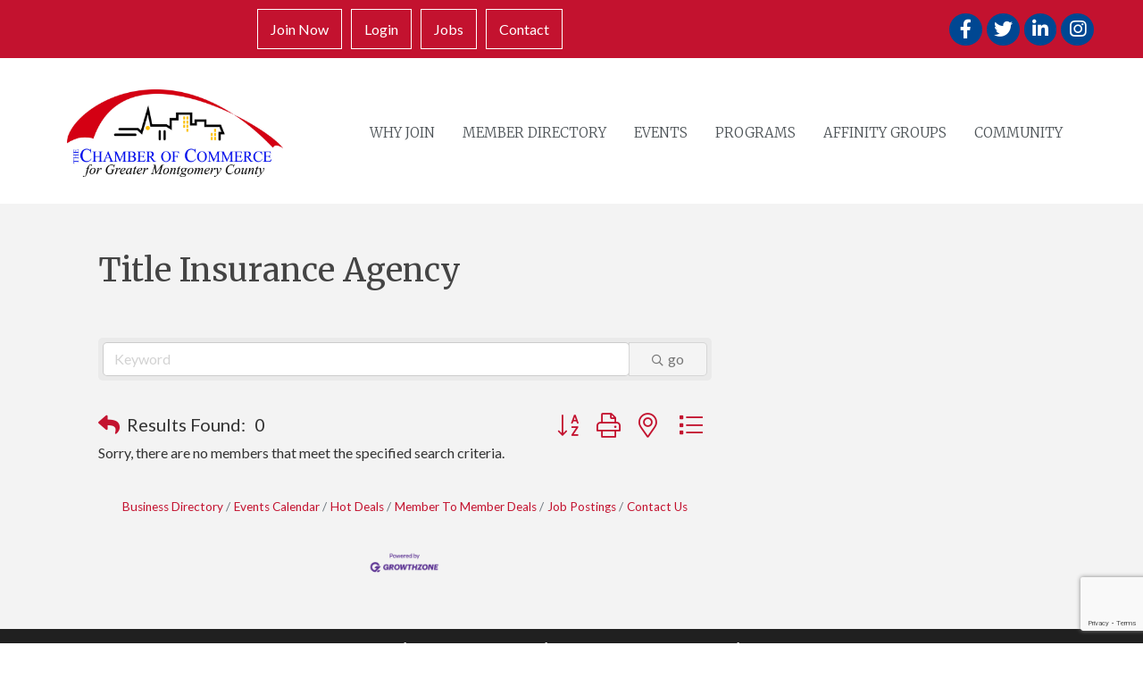

--- FILE ---
content_type: text/html; charset=utf-8
request_url: https://www.google.com/recaptcha/enterprise/anchor?ar=1&k=6LfI_T8rAAAAAMkWHrLP_GfSf3tLy9tKa839wcWa&co=aHR0cHM6Ly9idXNpbmVzcy5jaGFtYmVyZ21jLm9yZzo0NDM.&hl=en&v=N67nZn4AqZkNcbeMu4prBgzg&size=invisible&anchor-ms=20000&execute-ms=30000&cb=ifu7m3rrlwkj
body_size: 48687
content:
<!DOCTYPE HTML><html dir="ltr" lang="en"><head><meta http-equiv="Content-Type" content="text/html; charset=UTF-8">
<meta http-equiv="X-UA-Compatible" content="IE=edge">
<title>reCAPTCHA</title>
<style type="text/css">
/* cyrillic-ext */
@font-face {
  font-family: 'Roboto';
  font-style: normal;
  font-weight: 400;
  font-stretch: 100%;
  src: url(//fonts.gstatic.com/s/roboto/v48/KFO7CnqEu92Fr1ME7kSn66aGLdTylUAMa3GUBHMdazTgWw.woff2) format('woff2');
  unicode-range: U+0460-052F, U+1C80-1C8A, U+20B4, U+2DE0-2DFF, U+A640-A69F, U+FE2E-FE2F;
}
/* cyrillic */
@font-face {
  font-family: 'Roboto';
  font-style: normal;
  font-weight: 400;
  font-stretch: 100%;
  src: url(//fonts.gstatic.com/s/roboto/v48/KFO7CnqEu92Fr1ME7kSn66aGLdTylUAMa3iUBHMdazTgWw.woff2) format('woff2');
  unicode-range: U+0301, U+0400-045F, U+0490-0491, U+04B0-04B1, U+2116;
}
/* greek-ext */
@font-face {
  font-family: 'Roboto';
  font-style: normal;
  font-weight: 400;
  font-stretch: 100%;
  src: url(//fonts.gstatic.com/s/roboto/v48/KFO7CnqEu92Fr1ME7kSn66aGLdTylUAMa3CUBHMdazTgWw.woff2) format('woff2');
  unicode-range: U+1F00-1FFF;
}
/* greek */
@font-face {
  font-family: 'Roboto';
  font-style: normal;
  font-weight: 400;
  font-stretch: 100%;
  src: url(//fonts.gstatic.com/s/roboto/v48/KFO7CnqEu92Fr1ME7kSn66aGLdTylUAMa3-UBHMdazTgWw.woff2) format('woff2');
  unicode-range: U+0370-0377, U+037A-037F, U+0384-038A, U+038C, U+038E-03A1, U+03A3-03FF;
}
/* math */
@font-face {
  font-family: 'Roboto';
  font-style: normal;
  font-weight: 400;
  font-stretch: 100%;
  src: url(//fonts.gstatic.com/s/roboto/v48/KFO7CnqEu92Fr1ME7kSn66aGLdTylUAMawCUBHMdazTgWw.woff2) format('woff2');
  unicode-range: U+0302-0303, U+0305, U+0307-0308, U+0310, U+0312, U+0315, U+031A, U+0326-0327, U+032C, U+032F-0330, U+0332-0333, U+0338, U+033A, U+0346, U+034D, U+0391-03A1, U+03A3-03A9, U+03B1-03C9, U+03D1, U+03D5-03D6, U+03F0-03F1, U+03F4-03F5, U+2016-2017, U+2034-2038, U+203C, U+2040, U+2043, U+2047, U+2050, U+2057, U+205F, U+2070-2071, U+2074-208E, U+2090-209C, U+20D0-20DC, U+20E1, U+20E5-20EF, U+2100-2112, U+2114-2115, U+2117-2121, U+2123-214F, U+2190, U+2192, U+2194-21AE, U+21B0-21E5, U+21F1-21F2, U+21F4-2211, U+2213-2214, U+2216-22FF, U+2308-230B, U+2310, U+2319, U+231C-2321, U+2336-237A, U+237C, U+2395, U+239B-23B7, U+23D0, U+23DC-23E1, U+2474-2475, U+25AF, U+25B3, U+25B7, U+25BD, U+25C1, U+25CA, U+25CC, U+25FB, U+266D-266F, U+27C0-27FF, U+2900-2AFF, U+2B0E-2B11, U+2B30-2B4C, U+2BFE, U+3030, U+FF5B, U+FF5D, U+1D400-1D7FF, U+1EE00-1EEFF;
}
/* symbols */
@font-face {
  font-family: 'Roboto';
  font-style: normal;
  font-weight: 400;
  font-stretch: 100%;
  src: url(//fonts.gstatic.com/s/roboto/v48/KFO7CnqEu92Fr1ME7kSn66aGLdTylUAMaxKUBHMdazTgWw.woff2) format('woff2');
  unicode-range: U+0001-000C, U+000E-001F, U+007F-009F, U+20DD-20E0, U+20E2-20E4, U+2150-218F, U+2190, U+2192, U+2194-2199, U+21AF, U+21E6-21F0, U+21F3, U+2218-2219, U+2299, U+22C4-22C6, U+2300-243F, U+2440-244A, U+2460-24FF, U+25A0-27BF, U+2800-28FF, U+2921-2922, U+2981, U+29BF, U+29EB, U+2B00-2BFF, U+4DC0-4DFF, U+FFF9-FFFB, U+10140-1018E, U+10190-1019C, U+101A0, U+101D0-101FD, U+102E0-102FB, U+10E60-10E7E, U+1D2C0-1D2D3, U+1D2E0-1D37F, U+1F000-1F0FF, U+1F100-1F1AD, U+1F1E6-1F1FF, U+1F30D-1F30F, U+1F315, U+1F31C, U+1F31E, U+1F320-1F32C, U+1F336, U+1F378, U+1F37D, U+1F382, U+1F393-1F39F, U+1F3A7-1F3A8, U+1F3AC-1F3AF, U+1F3C2, U+1F3C4-1F3C6, U+1F3CA-1F3CE, U+1F3D4-1F3E0, U+1F3ED, U+1F3F1-1F3F3, U+1F3F5-1F3F7, U+1F408, U+1F415, U+1F41F, U+1F426, U+1F43F, U+1F441-1F442, U+1F444, U+1F446-1F449, U+1F44C-1F44E, U+1F453, U+1F46A, U+1F47D, U+1F4A3, U+1F4B0, U+1F4B3, U+1F4B9, U+1F4BB, U+1F4BF, U+1F4C8-1F4CB, U+1F4D6, U+1F4DA, U+1F4DF, U+1F4E3-1F4E6, U+1F4EA-1F4ED, U+1F4F7, U+1F4F9-1F4FB, U+1F4FD-1F4FE, U+1F503, U+1F507-1F50B, U+1F50D, U+1F512-1F513, U+1F53E-1F54A, U+1F54F-1F5FA, U+1F610, U+1F650-1F67F, U+1F687, U+1F68D, U+1F691, U+1F694, U+1F698, U+1F6AD, U+1F6B2, U+1F6B9-1F6BA, U+1F6BC, U+1F6C6-1F6CF, U+1F6D3-1F6D7, U+1F6E0-1F6EA, U+1F6F0-1F6F3, U+1F6F7-1F6FC, U+1F700-1F7FF, U+1F800-1F80B, U+1F810-1F847, U+1F850-1F859, U+1F860-1F887, U+1F890-1F8AD, U+1F8B0-1F8BB, U+1F8C0-1F8C1, U+1F900-1F90B, U+1F93B, U+1F946, U+1F984, U+1F996, U+1F9E9, U+1FA00-1FA6F, U+1FA70-1FA7C, U+1FA80-1FA89, U+1FA8F-1FAC6, U+1FACE-1FADC, U+1FADF-1FAE9, U+1FAF0-1FAF8, U+1FB00-1FBFF;
}
/* vietnamese */
@font-face {
  font-family: 'Roboto';
  font-style: normal;
  font-weight: 400;
  font-stretch: 100%;
  src: url(//fonts.gstatic.com/s/roboto/v48/KFO7CnqEu92Fr1ME7kSn66aGLdTylUAMa3OUBHMdazTgWw.woff2) format('woff2');
  unicode-range: U+0102-0103, U+0110-0111, U+0128-0129, U+0168-0169, U+01A0-01A1, U+01AF-01B0, U+0300-0301, U+0303-0304, U+0308-0309, U+0323, U+0329, U+1EA0-1EF9, U+20AB;
}
/* latin-ext */
@font-face {
  font-family: 'Roboto';
  font-style: normal;
  font-weight: 400;
  font-stretch: 100%;
  src: url(//fonts.gstatic.com/s/roboto/v48/KFO7CnqEu92Fr1ME7kSn66aGLdTylUAMa3KUBHMdazTgWw.woff2) format('woff2');
  unicode-range: U+0100-02BA, U+02BD-02C5, U+02C7-02CC, U+02CE-02D7, U+02DD-02FF, U+0304, U+0308, U+0329, U+1D00-1DBF, U+1E00-1E9F, U+1EF2-1EFF, U+2020, U+20A0-20AB, U+20AD-20C0, U+2113, U+2C60-2C7F, U+A720-A7FF;
}
/* latin */
@font-face {
  font-family: 'Roboto';
  font-style: normal;
  font-weight: 400;
  font-stretch: 100%;
  src: url(//fonts.gstatic.com/s/roboto/v48/KFO7CnqEu92Fr1ME7kSn66aGLdTylUAMa3yUBHMdazQ.woff2) format('woff2');
  unicode-range: U+0000-00FF, U+0131, U+0152-0153, U+02BB-02BC, U+02C6, U+02DA, U+02DC, U+0304, U+0308, U+0329, U+2000-206F, U+20AC, U+2122, U+2191, U+2193, U+2212, U+2215, U+FEFF, U+FFFD;
}
/* cyrillic-ext */
@font-face {
  font-family: 'Roboto';
  font-style: normal;
  font-weight: 500;
  font-stretch: 100%;
  src: url(//fonts.gstatic.com/s/roboto/v48/KFO7CnqEu92Fr1ME7kSn66aGLdTylUAMa3GUBHMdazTgWw.woff2) format('woff2');
  unicode-range: U+0460-052F, U+1C80-1C8A, U+20B4, U+2DE0-2DFF, U+A640-A69F, U+FE2E-FE2F;
}
/* cyrillic */
@font-face {
  font-family: 'Roboto';
  font-style: normal;
  font-weight: 500;
  font-stretch: 100%;
  src: url(//fonts.gstatic.com/s/roboto/v48/KFO7CnqEu92Fr1ME7kSn66aGLdTylUAMa3iUBHMdazTgWw.woff2) format('woff2');
  unicode-range: U+0301, U+0400-045F, U+0490-0491, U+04B0-04B1, U+2116;
}
/* greek-ext */
@font-face {
  font-family: 'Roboto';
  font-style: normal;
  font-weight: 500;
  font-stretch: 100%;
  src: url(//fonts.gstatic.com/s/roboto/v48/KFO7CnqEu92Fr1ME7kSn66aGLdTylUAMa3CUBHMdazTgWw.woff2) format('woff2');
  unicode-range: U+1F00-1FFF;
}
/* greek */
@font-face {
  font-family: 'Roboto';
  font-style: normal;
  font-weight: 500;
  font-stretch: 100%;
  src: url(//fonts.gstatic.com/s/roboto/v48/KFO7CnqEu92Fr1ME7kSn66aGLdTylUAMa3-UBHMdazTgWw.woff2) format('woff2');
  unicode-range: U+0370-0377, U+037A-037F, U+0384-038A, U+038C, U+038E-03A1, U+03A3-03FF;
}
/* math */
@font-face {
  font-family: 'Roboto';
  font-style: normal;
  font-weight: 500;
  font-stretch: 100%;
  src: url(//fonts.gstatic.com/s/roboto/v48/KFO7CnqEu92Fr1ME7kSn66aGLdTylUAMawCUBHMdazTgWw.woff2) format('woff2');
  unicode-range: U+0302-0303, U+0305, U+0307-0308, U+0310, U+0312, U+0315, U+031A, U+0326-0327, U+032C, U+032F-0330, U+0332-0333, U+0338, U+033A, U+0346, U+034D, U+0391-03A1, U+03A3-03A9, U+03B1-03C9, U+03D1, U+03D5-03D6, U+03F0-03F1, U+03F4-03F5, U+2016-2017, U+2034-2038, U+203C, U+2040, U+2043, U+2047, U+2050, U+2057, U+205F, U+2070-2071, U+2074-208E, U+2090-209C, U+20D0-20DC, U+20E1, U+20E5-20EF, U+2100-2112, U+2114-2115, U+2117-2121, U+2123-214F, U+2190, U+2192, U+2194-21AE, U+21B0-21E5, U+21F1-21F2, U+21F4-2211, U+2213-2214, U+2216-22FF, U+2308-230B, U+2310, U+2319, U+231C-2321, U+2336-237A, U+237C, U+2395, U+239B-23B7, U+23D0, U+23DC-23E1, U+2474-2475, U+25AF, U+25B3, U+25B7, U+25BD, U+25C1, U+25CA, U+25CC, U+25FB, U+266D-266F, U+27C0-27FF, U+2900-2AFF, U+2B0E-2B11, U+2B30-2B4C, U+2BFE, U+3030, U+FF5B, U+FF5D, U+1D400-1D7FF, U+1EE00-1EEFF;
}
/* symbols */
@font-face {
  font-family: 'Roboto';
  font-style: normal;
  font-weight: 500;
  font-stretch: 100%;
  src: url(//fonts.gstatic.com/s/roboto/v48/KFO7CnqEu92Fr1ME7kSn66aGLdTylUAMaxKUBHMdazTgWw.woff2) format('woff2');
  unicode-range: U+0001-000C, U+000E-001F, U+007F-009F, U+20DD-20E0, U+20E2-20E4, U+2150-218F, U+2190, U+2192, U+2194-2199, U+21AF, U+21E6-21F0, U+21F3, U+2218-2219, U+2299, U+22C4-22C6, U+2300-243F, U+2440-244A, U+2460-24FF, U+25A0-27BF, U+2800-28FF, U+2921-2922, U+2981, U+29BF, U+29EB, U+2B00-2BFF, U+4DC0-4DFF, U+FFF9-FFFB, U+10140-1018E, U+10190-1019C, U+101A0, U+101D0-101FD, U+102E0-102FB, U+10E60-10E7E, U+1D2C0-1D2D3, U+1D2E0-1D37F, U+1F000-1F0FF, U+1F100-1F1AD, U+1F1E6-1F1FF, U+1F30D-1F30F, U+1F315, U+1F31C, U+1F31E, U+1F320-1F32C, U+1F336, U+1F378, U+1F37D, U+1F382, U+1F393-1F39F, U+1F3A7-1F3A8, U+1F3AC-1F3AF, U+1F3C2, U+1F3C4-1F3C6, U+1F3CA-1F3CE, U+1F3D4-1F3E0, U+1F3ED, U+1F3F1-1F3F3, U+1F3F5-1F3F7, U+1F408, U+1F415, U+1F41F, U+1F426, U+1F43F, U+1F441-1F442, U+1F444, U+1F446-1F449, U+1F44C-1F44E, U+1F453, U+1F46A, U+1F47D, U+1F4A3, U+1F4B0, U+1F4B3, U+1F4B9, U+1F4BB, U+1F4BF, U+1F4C8-1F4CB, U+1F4D6, U+1F4DA, U+1F4DF, U+1F4E3-1F4E6, U+1F4EA-1F4ED, U+1F4F7, U+1F4F9-1F4FB, U+1F4FD-1F4FE, U+1F503, U+1F507-1F50B, U+1F50D, U+1F512-1F513, U+1F53E-1F54A, U+1F54F-1F5FA, U+1F610, U+1F650-1F67F, U+1F687, U+1F68D, U+1F691, U+1F694, U+1F698, U+1F6AD, U+1F6B2, U+1F6B9-1F6BA, U+1F6BC, U+1F6C6-1F6CF, U+1F6D3-1F6D7, U+1F6E0-1F6EA, U+1F6F0-1F6F3, U+1F6F7-1F6FC, U+1F700-1F7FF, U+1F800-1F80B, U+1F810-1F847, U+1F850-1F859, U+1F860-1F887, U+1F890-1F8AD, U+1F8B0-1F8BB, U+1F8C0-1F8C1, U+1F900-1F90B, U+1F93B, U+1F946, U+1F984, U+1F996, U+1F9E9, U+1FA00-1FA6F, U+1FA70-1FA7C, U+1FA80-1FA89, U+1FA8F-1FAC6, U+1FACE-1FADC, U+1FADF-1FAE9, U+1FAF0-1FAF8, U+1FB00-1FBFF;
}
/* vietnamese */
@font-face {
  font-family: 'Roboto';
  font-style: normal;
  font-weight: 500;
  font-stretch: 100%;
  src: url(//fonts.gstatic.com/s/roboto/v48/KFO7CnqEu92Fr1ME7kSn66aGLdTylUAMa3OUBHMdazTgWw.woff2) format('woff2');
  unicode-range: U+0102-0103, U+0110-0111, U+0128-0129, U+0168-0169, U+01A0-01A1, U+01AF-01B0, U+0300-0301, U+0303-0304, U+0308-0309, U+0323, U+0329, U+1EA0-1EF9, U+20AB;
}
/* latin-ext */
@font-face {
  font-family: 'Roboto';
  font-style: normal;
  font-weight: 500;
  font-stretch: 100%;
  src: url(//fonts.gstatic.com/s/roboto/v48/KFO7CnqEu92Fr1ME7kSn66aGLdTylUAMa3KUBHMdazTgWw.woff2) format('woff2');
  unicode-range: U+0100-02BA, U+02BD-02C5, U+02C7-02CC, U+02CE-02D7, U+02DD-02FF, U+0304, U+0308, U+0329, U+1D00-1DBF, U+1E00-1E9F, U+1EF2-1EFF, U+2020, U+20A0-20AB, U+20AD-20C0, U+2113, U+2C60-2C7F, U+A720-A7FF;
}
/* latin */
@font-face {
  font-family: 'Roboto';
  font-style: normal;
  font-weight: 500;
  font-stretch: 100%;
  src: url(//fonts.gstatic.com/s/roboto/v48/KFO7CnqEu92Fr1ME7kSn66aGLdTylUAMa3yUBHMdazQ.woff2) format('woff2');
  unicode-range: U+0000-00FF, U+0131, U+0152-0153, U+02BB-02BC, U+02C6, U+02DA, U+02DC, U+0304, U+0308, U+0329, U+2000-206F, U+20AC, U+2122, U+2191, U+2193, U+2212, U+2215, U+FEFF, U+FFFD;
}
/* cyrillic-ext */
@font-face {
  font-family: 'Roboto';
  font-style: normal;
  font-weight: 900;
  font-stretch: 100%;
  src: url(//fonts.gstatic.com/s/roboto/v48/KFO7CnqEu92Fr1ME7kSn66aGLdTylUAMa3GUBHMdazTgWw.woff2) format('woff2');
  unicode-range: U+0460-052F, U+1C80-1C8A, U+20B4, U+2DE0-2DFF, U+A640-A69F, U+FE2E-FE2F;
}
/* cyrillic */
@font-face {
  font-family: 'Roboto';
  font-style: normal;
  font-weight: 900;
  font-stretch: 100%;
  src: url(//fonts.gstatic.com/s/roboto/v48/KFO7CnqEu92Fr1ME7kSn66aGLdTylUAMa3iUBHMdazTgWw.woff2) format('woff2');
  unicode-range: U+0301, U+0400-045F, U+0490-0491, U+04B0-04B1, U+2116;
}
/* greek-ext */
@font-face {
  font-family: 'Roboto';
  font-style: normal;
  font-weight: 900;
  font-stretch: 100%;
  src: url(//fonts.gstatic.com/s/roboto/v48/KFO7CnqEu92Fr1ME7kSn66aGLdTylUAMa3CUBHMdazTgWw.woff2) format('woff2');
  unicode-range: U+1F00-1FFF;
}
/* greek */
@font-face {
  font-family: 'Roboto';
  font-style: normal;
  font-weight: 900;
  font-stretch: 100%;
  src: url(//fonts.gstatic.com/s/roboto/v48/KFO7CnqEu92Fr1ME7kSn66aGLdTylUAMa3-UBHMdazTgWw.woff2) format('woff2');
  unicode-range: U+0370-0377, U+037A-037F, U+0384-038A, U+038C, U+038E-03A1, U+03A3-03FF;
}
/* math */
@font-face {
  font-family: 'Roboto';
  font-style: normal;
  font-weight: 900;
  font-stretch: 100%;
  src: url(//fonts.gstatic.com/s/roboto/v48/KFO7CnqEu92Fr1ME7kSn66aGLdTylUAMawCUBHMdazTgWw.woff2) format('woff2');
  unicode-range: U+0302-0303, U+0305, U+0307-0308, U+0310, U+0312, U+0315, U+031A, U+0326-0327, U+032C, U+032F-0330, U+0332-0333, U+0338, U+033A, U+0346, U+034D, U+0391-03A1, U+03A3-03A9, U+03B1-03C9, U+03D1, U+03D5-03D6, U+03F0-03F1, U+03F4-03F5, U+2016-2017, U+2034-2038, U+203C, U+2040, U+2043, U+2047, U+2050, U+2057, U+205F, U+2070-2071, U+2074-208E, U+2090-209C, U+20D0-20DC, U+20E1, U+20E5-20EF, U+2100-2112, U+2114-2115, U+2117-2121, U+2123-214F, U+2190, U+2192, U+2194-21AE, U+21B0-21E5, U+21F1-21F2, U+21F4-2211, U+2213-2214, U+2216-22FF, U+2308-230B, U+2310, U+2319, U+231C-2321, U+2336-237A, U+237C, U+2395, U+239B-23B7, U+23D0, U+23DC-23E1, U+2474-2475, U+25AF, U+25B3, U+25B7, U+25BD, U+25C1, U+25CA, U+25CC, U+25FB, U+266D-266F, U+27C0-27FF, U+2900-2AFF, U+2B0E-2B11, U+2B30-2B4C, U+2BFE, U+3030, U+FF5B, U+FF5D, U+1D400-1D7FF, U+1EE00-1EEFF;
}
/* symbols */
@font-face {
  font-family: 'Roboto';
  font-style: normal;
  font-weight: 900;
  font-stretch: 100%;
  src: url(//fonts.gstatic.com/s/roboto/v48/KFO7CnqEu92Fr1ME7kSn66aGLdTylUAMaxKUBHMdazTgWw.woff2) format('woff2');
  unicode-range: U+0001-000C, U+000E-001F, U+007F-009F, U+20DD-20E0, U+20E2-20E4, U+2150-218F, U+2190, U+2192, U+2194-2199, U+21AF, U+21E6-21F0, U+21F3, U+2218-2219, U+2299, U+22C4-22C6, U+2300-243F, U+2440-244A, U+2460-24FF, U+25A0-27BF, U+2800-28FF, U+2921-2922, U+2981, U+29BF, U+29EB, U+2B00-2BFF, U+4DC0-4DFF, U+FFF9-FFFB, U+10140-1018E, U+10190-1019C, U+101A0, U+101D0-101FD, U+102E0-102FB, U+10E60-10E7E, U+1D2C0-1D2D3, U+1D2E0-1D37F, U+1F000-1F0FF, U+1F100-1F1AD, U+1F1E6-1F1FF, U+1F30D-1F30F, U+1F315, U+1F31C, U+1F31E, U+1F320-1F32C, U+1F336, U+1F378, U+1F37D, U+1F382, U+1F393-1F39F, U+1F3A7-1F3A8, U+1F3AC-1F3AF, U+1F3C2, U+1F3C4-1F3C6, U+1F3CA-1F3CE, U+1F3D4-1F3E0, U+1F3ED, U+1F3F1-1F3F3, U+1F3F5-1F3F7, U+1F408, U+1F415, U+1F41F, U+1F426, U+1F43F, U+1F441-1F442, U+1F444, U+1F446-1F449, U+1F44C-1F44E, U+1F453, U+1F46A, U+1F47D, U+1F4A3, U+1F4B0, U+1F4B3, U+1F4B9, U+1F4BB, U+1F4BF, U+1F4C8-1F4CB, U+1F4D6, U+1F4DA, U+1F4DF, U+1F4E3-1F4E6, U+1F4EA-1F4ED, U+1F4F7, U+1F4F9-1F4FB, U+1F4FD-1F4FE, U+1F503, U+1F507-1F50B, U+1F50D, U+1F512-1F513, U+1F53E-1F54A, U+1F54F-1F5FA, U+1F610, U+1F650-1F67F, U+1F687, U+1F68D, U+1F691, U+1F694, U+1F698, U+1F6AD, U+1F6B2, U+1F6B9-1F6BA, U+1F6BC, U+1F6C6-1F6CF, U+1F6D3-1F6D7, U+1F6E0-1F6EA, U+1F6F0-1F6F3, U+1F6F7-1F6FC, U+1F700-1F7FF, U+1F800-1F80B, U+1F810-1F847, U+1F850-1F859, U+1F860-1F887, U+1F890-1F8AD, U+1F8B0-1F8BB, U+1F8C0-1F8C1, U+1F900-1F90B, U+1F93B, U+1F946, U+1F984, U+1F996, U+1F9E9, U+1FA00-1FA6F, U+1FA70-1FA7C, U+1FA80-1FA89, U+1FA8F-1FAC6, U+1FACE-1FADC, U+1FADF-1FAE9, U+1FAF0-1FAF8, U+1FB00-1FBFF;
}
/* vietnamese */
@font-face {
  font-family: 'Roboto';
  font-style: normal;
  font-weight: 900;
  font-stretch: 100%;
  src: url(//fonts.gstatic.com/s/roboto/v48/KFO7CnqEu92Fr1ME7kSn66aGLdTylUAMa3OUBHMdazTgWw.woff2) format('woff2');
  unicode-range: U+0102-0103, U+0110-0111, U+0128-0129, U+0168-0169, U+01A0-01A1, U+01AF-01B0, U+0300-0301, U+0303-0304, U+0308-0309, U+0323, U+0329, U+1EA0-1EF9, U+20AB;
}
/* latin-ext */
@font-face {
  font-family: 'Roboto';
  font-style: normal;
  font-weight: 900;
  font-stretch: 100%;
  src: url(//fonts.gstatic.com/s/roboto/v48/KFO7CnqEu92Fr1ME7kSn66aGLdTylUAMa3KUBHMdazTgWw.woff2) format('woff2');
  unicode-range: U+0100-02BA, U+02BD-02C5, U+02C7-02CC, U+02CE-02D7, U+02DD-02FF, U+0304, U+0308, U+0329, U+1D00-1DBF, U+1E00-1E9F, U+1EF2-1EFF, U+2020, U+20A0-20AB, U+20AD-20C0, U+2113, U+2C60-2C7F, U+A720-A7FF;
}
/* latin */
@font-face {
  font-family: 'Roboto';
  font-style: normal;
  font-weight: 900;
  font-stretch: 100%;
  src: url(//fonts.gstatic.com/s/roboto/v48/KFO7CnqEu92Fr1ME7kSn66aGLdTylUAMa3yUBHMdazQ.woff2) format('woff2');
  unicode-range: U+0000-00FF, U+0131, U+0152-0153, U+02BB-02BC, U+02C6, U+02DA, U+02DC, U+0304, U+0308, U+0329, U+2000-206F, U+20AC, U+2122, U+2191, U+2193, U+2212, U+2215, U+FEFF, U+FFFD;
}

</style>
<link rel="stylesheet" type="text/css" href="https://www.gstatic.com/recaptcha/releases/N67nZn4AqZkNcbeMu4prBgzg/styles__ltr.css">
<script nonce="ue9QjK-KkpcUkkh0oI1VSg" type="text/javascript">window['__recaptcha_api'] = 'https://www.google.com/recaptcha/enterprise/';</script>
<script type="text/javascript" src="https://www.gstatic.com/recaptcha/releases/N67nZn4AqZkNcbeMu4prBgzg/recaptcha__en.js" nonce="ue9QjK-KkpcUkkh0oI1VSg">
      
    </script></head>
<body><div id="rc-anchor-alert" class="rc-anchor-alert"></div>
<input type="hidden" id="recaptcha-token" value="[base64]">
<script type="text/javascript" nonce="ue9QjK-KkpcUkkh0oI1VSg">
      recaptcha.anchor.Main.init("[\x22ainput\x22,[\x22bgdata\x22,\x22\x22,\[base64]/[base64]/[base64]/ZyhXLGgpOnEoW04sMjEsbF0sVywwKSxoKSxmYWxzZSxmYWxzZSl9Y2F0Y2goayl7RygzNTgsVyk/[base64]/[base64]/[base64]/[base64]/[base64]/[base64]/[base64]/bmV3IEJbT10oRFswXSk6dz09Mj9uZXcgQltPXShEWzBdLERbMV0pOnc9PTM/bmV3IEJbT10oRFswXSxEWzFdLERbMl0pOnc9PTQ/[base64]/[base64]/[base64]/[base64]/[base64]\\u003d\x22,\[base64]\x22,\x22V8Ouwp3CrFZ1a8K1wrrCqMOnT8OxS8OBfWrDucK8wqQVw75HwqxPQ8O0w59rw7PCvcKSKsKnL0rChMKawozDi8K+V8OZCcOVw44LwpInXFg5wqnDscOBwpDCvw3DmMOvw4VSw5nDvmTCqAZ/[base64]/DpMKFwpRmwp4lw6VQwq8iwpsKUhDCtT9xZjcsIMKKTF/DksO3KW3Ci3MbH15yw449worCoiE0wogUEQDCnzVhw5rDqTVmw5PDh1HDjyA8PsOnw4XDhmU/wovDtG9Nw6hFJcKTQMK0c8KUI8KQM8KfAU9sw7NQw4zDkwkHPCAQwpnCnMKpODldwq3Dq1Q5wqk5w6LCgDPCsx/CuhjDicOZSsK7w7NEwrYMw7gmMcOqwqXCgXkcYsOnWnrDg2nDtsOifzjDlidPREBzTcKwLgsLwoE6wqDDplddw7vDscKjw4bCmicHCMK4wpzDqsO5wqlXwqk/EG4SRz7CpDzDgzHDq3TCmMKEEcKGwqvDrSLCmnodw50QA8KuOV/CtMKcw7LCoMK1MMKTajRuwrlFwpI6w61kwrUfQcKNIx03DSBlaMO2L0bCgsKvw7pdwrfDih56w4gOwqcTwpNabHJPAnspIcOSfBPCsEfDtcOeVUlLwrPDmcOEw58FwrjDrXUbQTIdw7/Cn8KXBMOkPsKCw7h5Q0fCjg3ClmFNwqx6CMKyw47DvsK/O8KnSnbDmcOOScOBJMKBFWvCm8Ovw6jCljzDqQVZwpgoasKIwqoAw6HCtsOTCRDCsMOwwoEBPxxEw6EdZg1Aw6NPdcOXwqjDi8Osa3c1Cg7DiMK6w5nDhFTCs8OeWsKiKH/DvMKQCVDCuC1mJSVXVcKTwr/DrMK/[base64]/DlsK/w79YwrzDtMKBwrLClAM3HsKSwrnCnsKCT8KySjbCj0fDizLDkcOAWMKBw4k4w6zDjzEawpNbw7rCl1oww7TDlm/DjMO/[base64]/[base64]/[base64]/[base64]/w5wOw6gLw5haHMKxw71Kw7chVxvDj07CncKtw5cbw4cAw7vCicKHH8KlC1nDncOEAsKoJULCmsO7BSTCokoDfBPDviLCu1kZHMOEMMK2wq/[base64]/DlsO3wpjCvMKGZsOfw7p7YyDDq8ODai9ewpzCjsOiwoFTw5sCw6XCqMOKVRs3b8OMSMOpw7/DpcOcdcKqwpIoN8KIw53DmCAIKsKYZcONXsOiJMK6cnfDr8OIOV1qNUZQwrFzQ0BgJcKTwopfUyB7w6sZw47CjhvDg29VwrNkbC/CiMKzwqptKcO1wpokwrvDrFHCphNwPgfCl8K6DMOZKmvDrG7Dtz03w7rCiktwC8OAwphmcAvDmMO4woPDssOOw6/Cs8OZVcOQTsKhUcO4ccKSwrVcdsKzdSs2wq7Dnm7DhcKyRMOJwqgJecO7ZMOew7JCwq0DwovCmcKwXAvDjQPCux4jwoHCkl7CkMO+bMOMwrsNTsK3AQ5Nw5YVXMOgLT5cbUtawq/Ck8O6w6fCjCURBMKUwqxeYlPDoxE7YsOtSMKSwrl4wrNiw69iwrLDp8KdCcO2VcKcwrfDpVzDs3U6wrvCrsKFAMOfQ8OAVMOnScOvKcKcQsOFLTJHYMOnISZdFEAowoJqM8O+w6/CksOKwqfCtk/[base64]/DoynCrcKpblPCszPCrx/CmMKCBn8MPU03wpbCtMOeLcK4wr/ClMKjIcKzIsOPRBzDr8OePkHDo8ONNR53w44XUQxmwqwGwqwcLcKswqQ2w7DDicKIwrYGTUbCiG0wS07DvmfCoMKvw6HDk8OqAMOTwrDCuhJPwoF+VcKmwpRpJlLDpcKuZsO0w6oSwqVdBi4TOsKlw5zDkMOhNcKiLMOcwp/CvUEkwrHCpcKmPMOKdS/Dnmo/wrXDisK4wozDu8KEw6V+LsOHw59fEMOhC3gywq3DticMb1xwOAvDuhrCuB03TQfCusOSw4FESMKuHiZBw6JQfMOFw7Jgw73CqncoQsO2woV/a8K6wqIdX0hRw70+wpM3wp3Dk8KAw6/Dm2J+w4okwpDDiBtocMObwoR5ecK1OxTCthvDhn8+acKvQ0TCmyx2M8K7J8OHw63CkgXDrCIAw6I6wpd0wrBaw6XDkcK2w6nDucKSPyrDkRZ1REBXVD5cwrUcwrcBwrpLw41xBQXDpBDCtMKCwr41wrlSw4jCg0Qww5TCgT7Dh8KJw4zChwnCux/[base64]/TlJOwozCmMOaJ8KAJCo/GsOSw5zCshjCp2QGwrjDmsKKwrrCrMO4w6XChMKnwqMFw7fCvsKzGMKPwq/CliJlwq8NaVHCoMK8w7/Dv8OVBMOMRXfDtcOmfzHDp2LDhsKyw78pIcKew4vDkkvCmMKFWwRTCcKSYsO3wq/DhsKcwrgWwrzDh20fw6fDo8KPw7ZdEsOGScKqc1TClMO4NcK6wqAhDkIkccKqw51Aw6FRCMKHHsK1w67CnzjCmMKtEsObNnLDocO5ZMK/LcKew4ZQworDksOHcxJiScOrcAMpw5Fmwo57CSgPScO3VAFIY8KOHwbDg2zCgcKLw5Bow7/CtMKCw4HCmcO4Ui0IwrhwNMO1ImbChcKnwpZwIDZAwrHDpTXCtXhXNsOYwrIMwqh3esO8H8K6wpfChEIJTX8PXG/DmwLCoXbCh8OzwqDDg8KMR8KcAlBowqXDhiV2IcKyw7HCkWEJMQHClB5owr9SB8KtQBjDg8OzEcKdVCE+QQ8fGsOMKTDCtcOUw7ohDVApwobCqGxuwr7CrsO5aiZQQSVew4FCwq3CjMOPw6vCixfDucOgOcOowpnCtyLDklbDgiZaSMOXCC7Cg8Keb8OEwpR/wqrCgCXCt8KOwphAw5R6wr3DhUAiRcKwPlUkwpALw5ZDwoXCnFN3T8Kdw50UwpDDnsO1w5nCmwsOFF3Dq8K/wq0Nw4fCgw1NeMO6X8Ofw7FEwqgdfgXDv8O7woLDpSVLwoHCnEcSw6TDjUN5wovDhkd3woBkLCnCrETDgcKXwrHCgcKZwq1Yw5jChMKmTljDtcOVUcK5woknwpEEw6vCqjY2wpQvwozDlg5Cw6nDvsO5wpRKRD/[base64]/[base64]/[base64]/DpyjDiWAoM0HCmBsXdW1HG8OGIsOgw6YWw4Rnw5/[base64]/Ch8KWGyfCpXTDuipZwrgGwq7CiMOOdkrDkhPCrcOAARDCq8OWwqFyKMOaw7Yvw7cEFg0cVcKMCF3CvMOxwr0Ow5TCpsKqw40JBQDDpWjClS1bw7wXwqAiNCxhw70MYgjDsyYgw4LDiMK3fBgLwo5Jw6F2wpTDry7CvzbCjcKZw57DlsK9CFVkasK/wpvDrgTDlSwQDcOCPcOMwoooFsO0w4TCs8Kswp3CrcOkLix2UTHDswbCisOuwqvCrgs2w5rDk8OYJ0zCkMKOVMOWJsO1wovDjjDCkAlhc2rChlMYw4nCpS1gWMOwF8K9NmvDjETCj2YVUMOgO8Oswo/CllAsw4HCkcKlw6loAzrDh2UyJDLDigwkwqfDlkPCrX/CmAJSwqAKwqDCrWFNHhcKbsOzI2A0ScOpwp8IwqFiw6IhwqcucDrDgwd2C8OOWMKJw6PCl8Ouw4HDrBQ8TsKtw7YSVcKMAwIhBV0kwqJDw4liwpzCicKkGsOew4jDlsKtazUsDw/DiMOywowow5F6wpPDkibCocKXw5YnwrPCpxrDlMObBCxBP1/Dm8K2dyszwqrDugzCnMKfw5tIPQEQw6pndsK5XMOTwrAtwqlgRMO6w7/CvcOWH8Krwr51AgnDtHdmPMKaejzCs38rw4DDlmMMwqdeMcKOQX/CpCfDs8KYSV7Cu3t6w6lXa8K4LcO3Um08UHzCkWnDjsK5UyfCjE/[base64]/EFgswosjwr3CscKwwo7Cr8KOw5nCtsOvwq91w5Q8LjcHw6EiLcOvw7nDqEpFAxEQW8OrwrXDm8O3MEPDu23Dr1E9RcKDwrDDocKowoLDvHIMwoTCgMO6WcOBwpsHCAXCpMOcTzZEw4PDgj/[base64]/Ctn4TCxvCqWvCjD8SwoLCqcObQcKVwpXDuMKXwpA5ZUzCkTPCpsKtwovCgTAIwqI7ZsOvw5/CnsKhw57DiMKnEMOTXsKDw57DisK2w7/CrizCkGoCw7rCognCsHJEw7zCvg0AwpPDhFtswq/CqnzDhVzDjsKLN8OrGsKkScK0w6A5woPDs33CmsOIw5A2w6o/J1krwrBAEXdow5I5wpR7w608w4HDmcODb8OFw4zDtMKWLMKiC116McKmNQ3Dq0TDryTDh8KpKsOpH8OYwq8Xwq7CgEnCpcOWwpnDjsOvIGpvwrd7wo/Do8KkwrsFQHJjecKDcALCvcOXewLDlMKNF8OjeUjCgAITHsOIw7/ChnHCoMOoQXdBwpwqwo9Dw6U1KwAKwqhxw53DgkJZAMOvecKUwoAbdEkkXk/CgAAvwoXDuWTDmMKUaUfCs8OlLMOiw5rDjMOiBsKMLsOoHTvCvMOcKTZIw7R+V8KEGMKswo/DgGZILk7DpwA8w4xywoweVQg0AsKYUsKswr8sw5EGw6xcU8Kpwrhow5N0HMKeCsKawpIRw7nCksOVEwJjIDfChsOxwqTDk8Oow47DvcOBwrh8B3fDpMO/IcOWw67CrA0VWMKhw4VscmfCkMOWwrzDgGDDncKsMjbDmybDskhqU8OSWz/Ds8OUw4IGwqTDk2EMDG4nLcO/woRNTcKHw5klfFXCksKWeGrDq8OKw4tWw4jDhsKSw5lSeXYjw6nCohl0w6dLQwwXw4PDvsKNw6/DjcKPwqw3wrrCtHYDwqDCv8KKDcO3w5poc8OjIkfCuDrCn8Orw6fDplp6f8Opw7cZEFgQV0/Cv8KdZkPDlcKnwod/w4szSCrDvkcZwpfDj8K4w5DCt8Kfw4tNdEEmHR48Q0LDpcO9Akltw6HClQDChEEXwo0Iw6JgwonDvsKtwqcpw6zCucKEwq/[base64]/CrsKjLRvDtcKPwoDDt1cHwpIgZcKLwp9LB8Kuf8OOw6/[base64]/CkMKEwpDChnPDq8KMwrcPSR1FElckwoPDicOzeBzDlCpZdsOQw65ow5Mcw6ZDJTbChcOLN0XCt8KTHcOTw6rDlRVKw6bCvldHwqArwrPDvA3ChMOqwq9fMcKmwr/DqsKTw7rClsKmw5R1I0bCowwIKMOowq7DvcO7w7TDiMKDwqzCgcKELsOGXmrCicOhwr4zVlk2BMOuO1fCusKHworDgcOWIcK8w7HDrHfDisKUwo/Dk1U8w6LCoMKjGsO+CcONRlxTFsOtTzZwDgTDoGo3w4BCI1Z+F8KLw6TDgV/CuH/CicO4XcKVPMOtwrrCicK8wrTCjHYJw7JPw6soTXcLwoXDpsKsIRYzScOKwotYXsKKwoLCiCrDhcKKJcOQfsKwdcOIdcKxwoUUwpl5w5xMw7gMwptIbi/[base64]/OMONID0gbG1UScOjw4ZEw44nwo0/w6HCtDwlPAF/QcK+K8K6f2nChMOYXmBXwo7CpMKVwprCnGnDq3rChMOvwpPDpMKbw5IBwpzDkcOPw4/CrwVvPsKpwqjDqcO8w5cqYsKow5LCm8OFw5EaP8O/OgjCs1Qiwo7CksOzB2XDig1Zw45xV2BsTmTDjsO4ZiNJw6tWwodiSBxVIG0Qw4PDhsKuwpRdwq0bB0UPYcKiCAtcI8OwwpXCk8K8H8OvScO6w5LCmcKDDcOtJ8KKwpc4wo84wrHCpsKow5U/wpA5w6jDmsKYNMOfRMKdaS3Di8KLw4wCC13Cp8ORH2/DgTfDpXDCoXwkWQrCg1fDqFJVJmh3bMOCaMOOw5N2IjTCnAVBVsKjQzsewosvw7PDksKMd8KhwpbCqMOawqBkw5xDZsK5dm/CrsOxS8OywofDmEzCjsKmwqUWPcOZLBjCtMOzGFp2PMOGw4TCvV/DmsO4LB06w53DpzXChsOewr7CuMOGfxDClMKIw7rChyjCn34Mw4zDicKFwpwjw6tNwrrCgMKJwpjDvwTDksK5wqLCjHR/woc6wqIJw4vCqcKySMKTwowxfcOhDMK8Fh7Dn8KKwowzwqTCgGLCtmk6AzfDjT5UwofDpisXUTbCgQLCscOgRsKxwrVJUibChMO0LHh9wrPCqcOkw6DDp8OnYsO+wrd6Gn3CqcO7bHUSw7TCpHDDlsKOw7rDmz/Dj2PCocOyQm93aMKPw6QqVXrDr8KGw60EJFHDrcKCSsKyXRh2LcKZShABCsK9R8KOFno8V8ONw4fCtsKfScO7LyZYw77DjRdWw4HCqwzCgMODwoErUgDCvMKAacK5OMOyesKpKSJiw6kWw67Dr3rDicOCE2/CscKuwovDvcKdK8KuU1QVPMKjw5XDnS4GWm4twoXDrcOkO8ORIVt7AcOfwofDhsOUw45Cw5PDicKOJyvDlX94fHAsdMOIw7FgwoLDuEPDh8KIDMO6YcOpR1BkwoVHKQFIA3dNwoV2wqHDtsKQeMK3wojDhhzCgMKYe8KNw55Zw6lew70OdR9pOSjCoy9CWMO3woJab2/DucOtfxx2w6NAEsOtLMK3QRUIw5UsIsOww4DCt8KMVy7DkMOyLC9gw60iRn5FVMKtw7HCnRVmb8OUw7LCvsOGwoDDlifDlsK4w6XDqsO7RcOAwqPDo8OZNsKIwpbDr8Odw5xBXMONwqxKw4/CkiEbwqsCwptLwoYwRgrDrwBUw60bccOBccOxYsKtw7E1C8KcA8Ktw4jCscKaXsKbwrDDqiANQXrCjWvDiTDCtsK3wqcMwrcEwpcNE8KXwpQRw71zJVLDlcOHwobCvsO8wrvDnsOcw6/[base64]/[base64]/[base64]/[base64]/[base64]/CgMOBwrIkG03DhV7Ds0bCvsOee8Oswr0VdMONw57DsH3CrjXChSHDhsKwPBg4wrt8w53CiQHCjGYnw6VHdyJ4QsOJNsO2w77Cp8OjRFvDlMKvY8O2wrIzZsK/w5ERw7/ClzkAVsKkei1HScOuwpZcw5zCnWPCs10yD1TDn8K+wqUpwo3CnAfCiMKpwrhUw79YOg/CvyNuwpLCi8KGFMOyw71sw4hzdcO3f0B0w4rCmjDDgMOYw54JX20zPGvCin7DpAoZw67DhxnChcKQcWDChsKIWl3CjsKCKnpiw4vDg8O/woHDi8O7JnUlRMKUw4dIBEh8wrc7L8KWdcKdw716ZcK0NDQPYcOTFMK/w5rCuMOiw6MvUcKQJUvCo8O1PR7DssKawr/DqEXDuMO8NWhCScOMw4bDsSgWw4nCncOobsOLw6RdGMKpQ0/CicKMwrfDuBTCkDlswr0LawxbwoTCiVJXw6lZwqDCosKDw4nCrMOnHUllwr8ww6UDEsKlVRLCjDfCiFgcw73CksKqPMKEWnRjwo1DwoLCmDUcNUIKJndjwqDCsMOTFMKPwovDjsKZMh16HT1lS1/DnQPCn8OhVS3Dl8O+OMO2FsOCwpgKw5IswqDCmEdbAsOPwoETdsOvwoPDgMOSDMKyRB7Co8O/LxTCpcK/OMOUw5bCkRvCtsOLwoPDkGrDgFPCgFnCt2x0wq4hw7ABZcOcwpMyXgtfwqPDsR/DrMOtS8OvAlDDj8K7w7TCpE0CwqkPVcOfw6g7w7IDNMOudMO5wpV3Dj0AfMO9woFYC8Kyw7rCpMKYIsKBAsOowr/CpXICEyckw6VveHbDmDjDvENOwp7Dgh9NUsObw6LClcOVw4Nlw4fCpUhYNMKpf8Kfwq5kw5fDo8O7worCu8K/w4bCm8KuazrCnDJQWcK1I1NkT8OYFcKgwobDu8KwZhHClS3CgCzCm05Bwo9swowteMOUw6vDnWAaY0d8w7N1GyVewrjCvm1Rw7U5woZ/[base64]/Dq3gFM2vDlmTDjMOIw5HCr3JzwozCqWUgRE1adcO1w4YUwpZfw4V6C3LDv1gHw45wPHXDux3DgCDCt8Onw5bCm3EyI8OBw5PCl8KTHAM0SwwywpAWfMKjwpnCiVYhwq1RUkofw79Mwp3CsGA7OBdzw7NabsOUO8KAwojDqcKLw7sqw6/[base64]/CrRJ2woXDscOWZgYFUcK6NQjCoxrCg8OQT8OSfRfDmUXCj8OKA8KvwqYUwo/CisKIOn7CosOxVXkxwqJ2YgHDslfDqiXDkETCkjNqw7Itw4pXw4Y9w5Uww4fDm8O5Q8KhdMK+wobCmMO/wq9wZ8OBJgLCl8KZw5/CtsKPwqUdOm/Chm7CtMO4MgYCw4TDjsK+EhvCt2vDqTpDw7zCpsOsRAlAVFkewog6w77ChzgYw6ECdsOJwpEBw5AIw4LCigxKw5ZzwqPDnXpyH8KmBMOyHXzDuFRYS8ODwoBywp/[base64]/Dm3E0XgDCpFHDiGlqUcKywqYXwpNRwqQTwosKw70zZMOkCBHDiXB4CMKCw7ojfQsYwpFWNMOsw7Zuw4zDscOKwqVdK8OlwpgaM8KtwoTDscKkw4LCqixNwrjCjDMbCcKLd8K2YcO/[base64]/PHAJUMKBaVlQcDtdw5PCrwdewqxFwqtJw5bDmypiwrfCgj4cwrRww5x/[base64]/w503w7XChV07w7bCgsKuw77DgcKxMF0GVMOnWhzCrXbDhh9owoLCkcKRwrLDqh7DgsKWJyPDoMOewpbDsMKpMynCsAfDhGMXwofClMKdCsKOdcK9w61nwo7DnMONwqknw5XCjcK7w5/Dmx7Cr04QYsKswoAMBGvCjcKdw6/[base64]/CpsK/X3s8w53DtnbCpH/DkWnDu8K7wrkkworCnMOxwqxZfBVeBMO8RnAIwozCsCp0ZRBgRcOvfMOVwpHDow4ewp/DtBRJw6XDgsO+wqhawqTDq0/ChGjChsKzZMKiEMO7wqgNwr1zwpHCqMO4SF9qRDbCrsKGwppyw73CrkYdw5FjPMK2woDDnMKVEsKNwoDDtcKNw7UOw65EMn1Lwq89firCs0zCgMOOHlTDk1PDoScZLcKtwq7DuWY1wqTCusKFCwFZw7jDqMOcWcKLPi/[base64]/CgHjCvcO7WcKHw6TDsGRbwpVow5sewqbCq8Kzw7VacUPDijTCszfClMKTEMK6wqsLw73DicO+CCHCl03CrWzCjVzCksO4csK8d8KjX0rDp8K/w6HClMOQFMKEw4rDv8OBc8K8HcKaY8OUwphVDMOPQcOGw7LDi8OGwqMswpNtwpkiw6UOw4rCl8KPw7rCscK0eX4lBCIRdRdVwpQdw7DDt8Ovw5fCg0rCo8OUaAkTwqhnFFgdw7VYbGLDmC/DsgM6wp8nwqggwrwpw50/wr7DgA9Vf8O1w53DsiJjwrDCtGXDjMKxQsKUw43DqsK1wprDj8KBw43Dtg7CmHhrw7DDnW9xC8Kjw6s1wo/DpybDp8K2fcKgwrLDksK8DMKSwpFwOxfDq8O4IStxP39lMA5eHVTDtMOvYG9Xw68cw65WPgI9wpzDisOJUBdpbMKMW3lDezc9fMOsWsOvCcKNDMKowroHw6lVwp47wp4Qw5NmYxQQO3d3wokOYD7DscKJwrpqwrXCjUjDmQHDj8Ouw63CihnCqMOAW8OBw7Ylwr/DhWQ2H1YaZMKjaTMLDMKCW8KoSgLDgTnCn8KoNDxnwqQ0w711wpbDi8OWVFAJb8KNw6jClxbDpj/Dk8KvwpTCnGZbfQAXwpJYwqPCvlnDjWDCqhVLwqzCvFXDtlTDmBrDq8Olw5Uiw6BZUFHDg8K1w5ICw6shCMKQw6LDqcOMwofCuS1Swq/ClcK7E8OPwrTDkcOCw49Aw4jCksKLw5oYw6/Cl8OPw7x+w6bDrW4PwojCp8KNw7ZRw54Ww7koD8OzZzLDr37CqcKHwrACwqvDh8OoURPCnMK/w6rCmVE5aMKMw7pww6vCsMOiSsOsRQHDinHCukTDlDwAMcKZJgLCgMK3w5JmwrY/[base64]/DiwPDgcKsDy3CgHdRwrzDmTzComs4w4RRwpLDvsOTwpwqwqLCrAnCuMOVwpk7MSdhwrAkJMKuwq/CgVvDgxbCtQLDqsK9w79BwojCg8Kxwo/[base64]/DvsOuf8O5ESVzHMKRdC1SwqBrwo4Kw5A2w4gjw4BiScO6wrpiw4vDn8OcwqQtwqzDv1wjVsK5NcOtCcKcw5jDm3k1Q8K+LcKEHFrCg1nCs3/DjV9gR3vCmxQVw7/DuVPDt3IyecK3w7PDsMOZw5vCiBghLMOIECoxw71Hw7nDuSbCmMKJw78Xw7HDicOLeMOfMcKIGcK+bsOEw5YWPcOhH24iVMKhw7XDscODwqvDvMODw5nCocKDAV8/f0fCk8KvSnZRTEEhBCkBw57ClsKINzLCmcO5a0HDh1FnwoM+w5LCg8Kdw5dfGsKlwpMBWhbCtcOdw415AQXDgHRfw5/Cv8OUw5nCkxvDl0PDgcK5wos0w5UiRDJ3w6zCmCvCv8K0wrpqw7DCusOqZMK5wrsIwogLwrzDl1PCg8OWZ1zDqcKNw4TDm8KIAsKNw4l2w6kZZ1ktKA9SNVjDpkdWwowmw6XDrsKnw57DrsOkK8OxwrEWNMK/XcKkw6HCu2oKZyzCon3DvlHDk8K9w7XDg8OlwpFmw4MOeTrDsQDCpE3CgDjDmcO6w7ZAOsK3wotkR8KPC8OlHcKPw7HCu8Ojw5hrwqYUw4HCmiwiw68Ywp/DkStPecOjOMOmw7HDkcOYdiQmw63DoDpLKBcaYArCrsKuC8Kiah8uXMOvd8KpwpXDpsOTw6DDncK3Q0vCi8ONXsOyw77Dr8OgYGLDukUtw4/DhsKibxHCssOhwqzDm2rCvcOAdMOtU8O3X8Knw4DCm8OEJ8OKwpMgw49HJMOow6dCwqpLWFZpwqNaw4rDksKJwop7wpjCtcOiwqRcwoDDuHrDjsOIwonDrWA1e8KAw6HClkFHw4MgbcO5w6VSBcKuDgtsw7oDbMOKHgw3w4cWw6h0wpBcbzpAIxvDgcOxcR/CrTUSw77Dl8Kxw5bDrQTDnHbCg8O9w60Gw5zDnEdBLsOGw68Cw7bCmwzDkDDDlMOGw6vChBnCvsK2wobCsm/[base64]/CrMOnFyTDrQ3ChW7DhGNFKcKvw4XClj7Co2JDQAnDqxk2w4nDgsOyLEQfw6cMwpcswrDCvsO/w48rwoR2wrPClcKtDsOyf8KfYsKrwpDDssO0wog4UMKtbmBOwprCrcKIRnNGK0I5T2ppw5XCmnMRQyAufj/DhB7DqFDCrW9Iw7HDhj0dwpXChyHDgsKdw7xcbFIfGMO7D3/DlcKKw5QtVATCi3YOw77Cl8K6ecOFZizDhTJPw4lcw5J9N8O/CcOHw4DCq8OLwociMiBcLWbDpzLDmgjDrcOPw5ohccKBwofDiHY1YlrDvl/CmMKbw7/Dvikgw6XCgMOCA8O4LGMEw43ClDMjwohEdsOswrzDsUvCl8KYwpBrPcOMwpLCvT7DtHHDncKed3d/wrcqaExaaMODwrVxHH3ChsO2w5llw4XCgsKnaRk9w684wrbCp8KTd1NVeMKWJmJkwrlMwonDrE5hPMOTw6dSBUBYGlUbMmIOw4NiU8OlFcKtcHHCo8OPMlDCnV7Dp8KgZ8OKbVcMZMO/wqtdcMO4Vg3Dm8O4L8KHw4JzwpAyBVrCrsOfT8K3YmPCvsKGw68jw54Mw5bCicOlwq1nTls9e8Kow68pA8O7woMPwpdVwohuGsKoRGPDksOeOMK9UcO9ORfCmsOowp7DgcOOEX54w7DDin4jIgnCqX3Dggxcw6PDg3LDlAAhf2LCi35qwoHDgMKGw5PDsw8Aw7/[base64]/[base64]/DkW/[base64]/CkWbDhsKzwr5uREvDkMKCwpXDkTJfw7EXJhjDnChtacOsw7XDjlgAw516OkrDncKIW1lTMFAHw5XCv8OPW3nDoC5fwqAaw7/CtcOhZ8KCasK8w49Pwq9sGcK8w7DCncKXR13CjArCtgZzwqLDhmMLJsKoUzFUJnxJwqLCucOvBXBNVD3CgcKHwrdRw7rCrsOiZcOXaMKmw6jCsRhhF37DrWI6w6Q1w7rDvsO5XHBVwqHCnlVFw6TCt8OEGcK6LsOZcDtjw7jDgx/[base64]/ChcKkw7YQwoLDo2VBwoVwwqQKXQgAY8O6DFLCvgnCosO/woYUwpswwo4CfFAlAcK/Gl7CmMKrcsOfH29rRR3DtHN0wofDr2QAWsKlw7w4wpxrw41vwotudRtpXMOLF8O/w5Y6woxFw5jDk8K7HsOCwoFgADYCFcKHwpliFlEnagYhwr/DjMOTVcKcGcOdDBTCrCzDv8OmL8KREWFDw7TDkMOaS8O5wpgyDsOAEzXCmMOow6XCp1/CvShRw6nCosOqw5EJPEpsG8K4GzvCqgbColEXwrPDjcOJw5jCoDXDoXIHBQRIWcOQwqYiG8Oyw7BcwpwODsKBwpPDrcOiw5Uxw7/ChAVQLQrCpcO+w4QBUMKhw6LDo8KMw6nCqwoawqRdbi8NU28nw6hOwrUtw7xUFsK7EMKiw4TDj0JLCcOLw4TDs8ObFVoTw63CuVTCqGXCtwDCn8KzVg0HHcOuUsOhw6hrw6XCoVDCpcOlw5LCtMOow4woV3tfV8OjQD/[base64]/ChE58OcKhw4TCgsKGT8OScsKUwqrDnkrDjwnCtQHCqzrDgMOAIjJTw5N0w5nCv8K6H0rCuSLCmydzw5TClsKaacKSwoIaw6V7wo/Cm8OPX8OLCUPCocKsw5PDm17CoUfDn8KXw7loLcOTTVc/SsKJDsKZSsKXA1QGMsKLwod6EkjDl8KfX8K1wowewrkqNEZDwoUYwp/DlcOlLMKpw4FIwqzDjcO8wr7Cjk08BcOzwrLDt1rDlMO0w586wq1Iwr7ClcO9w6PClTNEw65YwptOw5/CgxzDnCNbSGF+DMKJwqNVUsOjw7DDmk7DrsOEw6l/bMO/[base64]/CmnDDv8KNw5vDpBFJw5/[base64]/[base64]/[base64]/CkxjCqMO8w6EewrJrw5TDlHdCEHTDmmLCn0diHykVS8K0wo5YVMKQwpbDj8K2GsOawq7CkcOuBwQIFHLDgcKuw7YLbUXDpxo0MzkVGMOSUXjCjcKsw5EEaRF+RxzDi8KyCMKJPMKMw4TDncOhInzDmG/Dvggsw6PClsOfc2HCpCcLe0LDvysww7UCIMO4QB/[base64]/DpHnCjsK9w63DmBnDo1kHw6sawocHIcOywr3Du3h0wq/[base64]/[base64]/[base64]/[base64]/CkD4SJVtbNVsYCsKzwohPw5AbwqzCgsO8I8KFJcOzw4HCpcO6ck7CksOfw6XDl14dwoB3w7rDq8KYLsKILMOALExGwqVgScOJD2k/wpzDtxLCsHZpwrQkEDbDmsKFFVFkHjPDpcOMw50HAsKRw7fCoMO6w57DqzNaXCfCuMK7wqDDt3IKwqHDh8OzwrsHwqTDuMK/wpfCocKQVCgtwrDCrgLDnUxhw7/CpcKgwrMqMMK3w7lKP8Kuwp4MdMKrwrPCs8KEWsORN8KJwpDCpmrDoMKHw7QHa8O/[base64]/SMOnQ8KAH8KQSWQUwrI6wrlCwqcPwpHDnHlSw6hrZEjCv38ywq3Di8OMJCIebn5weS/DisO7wpbDkTF3wrQlNQ43Pkh9wr8BbUMOHWITLHPCsyhdw5vDggLCgcKdw77CjHxNIGokwqDDl2HCqMObw7JDwrhlw4fDi8KWwr8fUyTCs8OkwohhwrhKwqPCqcKmw7LCmXZRa2Utw61aCUM4UCPDq8Kcwp5abUVxU0gNwqPCvwrDj0bDhDzCgB7DtcKRYgIUwo/[base64]/DrwzCkMKKfcKfERsZR8KBwptdHsO6wqMZTMOqwoNeVMODB8OFw4gWf8KyBMOpw6HCsXNywog7WmHDtW/[base64]/wrkTw4LDoMOHWzTDkC/DkQjCmsOsMxrDmcOvw6XDok/Cj8Oswp/Dk09Ww57CpcOBMQRpwooOw6tFLSrDulB/[base64]/[base64]/[base64]/w6sfw7NUwqkzwoBQaxTCrFzDjMOaXsOSPsK4Vj89w4XCmVUWw4/CjFTCuMKTbcOpPh/CpMO/w63DoMKmw5cfw63DksONwrvChW1Ywq9eG1/DocKxwpfClMKwdFAGF2U6wo4pRsKjwpBFB8O9wq/Dt8K4wp7DpcKqw4drw67DoMK6w4JKwrVCwqDCiAwqfcO4eWlEw7nDvMOgwpxyw6h9wqfDghAOZ8KjNsOQEX84K19lJlURYRLCiTvDgQjDpcKkw6gzw5vDuMOJRUozXD4ZwrUqJcKnwo/Dj8O4w7xdZcKXw7oMR8OOwpgsX8ORBULCqcKFciDCtMObKGN1GcKUw5hHKQFtHiHCiMOUUBM6IB7Dgn8yw73DtjsOwpvDmATDkR8Dw5zCssOwUCPCtcOSOcKswr96ScOawplJwpUdwr/Co8KEw5d3alfDhMKbBCw7wqzCswhiJMODCxzDuE89P3rDucKNY37CgsOpw7t8wr/CisKTLMOnWCPDo8OAOkFsOUdDZsOKJ2Yww5JkNsOzw7/[base64]/DpcKawrnDlxx8GMOMEDzDn8KXcyEIcMO+I0dXw6zDo0shw4JJbivCiMKEw7fDu8Kew7/Dm8OVL8Onw4PClMKMSsOKw7/[base64]/DsQrDlDAPwoloPsOLwoFqD8KKQ8OnGMK6wph8OXfDl8Kgw4wSGMOkwodkwrHDrBc3w7vDpjYCXUFESyDCvMKgw41bwpvDsMKCw6Bvw5fCsm8sw4MrEsKiYMKtUsKCwpDDj8KFCR/CqRkXwoVuwrsVwpY7w75cKcOJw4zCiCJyE8OsHjzDvMKNKXvDpEt5W3PDsDfDglXDsMKdwolbwqRJbyzDtT0mwoHCgcKZw6pgaMKvUw/DuTnDscOGw4AHacOew4JgB8OxwqbCo8Ozw6zDvsKswoVNw4sue8OwwrUNwpvCrAtFA8Oxw5TCj2RWwqbCg8KfOiJHw7xUwofCo8OowrM/OsO9wpoqw7nCssOyAcODO8OLw4BOXDbCvsKvw5lpAxDChUnCjSQKw5jCtxUBwrXCtcKwM8KfVWAHw5vDssOwOhLDgMKwAmrDjEvDti3DqyMNccOiGMObasKGw5ZDw5kgwrvChcK7w7XCvRLCp8K3wqQLw7HDolHDv3weKVEALDTDm8Ktwo4BVsO/[base64]/DmsKaQsKgwpHDqcKyw5Qhw5nCn8ODwoYUJ8O/wqULw5DCqwAHCiIhw5DDimEew7HClMOlNcOJwpZPFcOXd8K+wqQPwqHDocOtwq3DiBXDtjzDtAzDvhDCmcKUS1jCrMOMw7VFOHPCmRHDnm3DkSTCkAtewoTDpcKne01Fwockw5PCksKRwrcmAsKEXcKJwpkBw55zBcKYw5vDiMKpw7t9VcKocTrCmGzDlcKAAg/CtxBLXMO3wqMnwonDmMKzAnDClXgAZ8KDOMKkMUEew5U2WsOwMsOVGMOxwrIuwqBTbsKKw6gDL1VWwolrE8KzwqxvwrldwqTDtRtjG8Olw55dw4QwwrzDt8O/w5PDhcORU8OEARNnw6c+a8OkwoLDsBLCqMKqw4PCrMK1A1zDnzTCg8O1T8OjewgBIXFKw6DDuMO/wqABw5R1wqt6w7ZRf3xfBHdcwp7CpWgdOcOlwr3CvsKFdT3CtMKvV0gIwpNJKsORwqjDgcOlw7tuPGVBwoZZJsKvIwPCn8OCwqMqwo3DocOJWMOnCcOxRMKPGMKPw6DCoMOewqDDiXDCqMONZ8KUwrAgDinCoVrCj8Okw7PCjsKGw5LCu1/CmcOywrofTMK8PcKoaWIdw50Gw5RfTEUvLsO7ZCHDnxXCkMO1bi7CgjXDiUogFsOIwoPCrsO1w7dxw4M/w5QpX8OMCcKuSsKuw5MpdMKGwqs0MgLCgsKMZMKJwpjCq8OCNMORFCPCtEV3w4poCjjChSkkesKDwqXDg1rDki5lKMO0WG3CqyrCgsOsaMOwwq7DnmUlAcOxEMKMwoo1wrTDjF3Dth0bw43DtcKHUMOmP8Oww5Z7w7BFVMOYF3x0\x22],null,[\x22conf\x22,null,\x226LfI_T8rAAAAAMkWHrLP_GfSf3tLy9tKa839wcWa\x22,0,null,null,null,1,[21,125,63,73,95,87,41,43,42,83,102,105,109,121],[7059694,789],0,null,null,null,null,0,null,0,null,700,1,null,0,\[base64]/76lBhmnigkZhAoZnOKMAhnM8xEZ\x22,0,1,null,null,1,null,0,0,null,null,null,0],\x22https://business.chambergmc.org:443\x22,null,[3,1,1],null,null,null,1,3600,[\x22https://www.google.com/intl/en/policies/privacy/\x22,\x22https://www.google.com/intl/en/policies/terms/\x22],\x22ki2BmQFnNIds2Fds2FlM0nTBKOo6yeh8K79RPK2djD8\\u003d\x22,1,0,null,1,1769539440486,0,0,[157,22,158,38],null,[171,152],\x22RC-TPPZbBzvp39RQg\x22,null,null,null,null,null,\x220dAFcWeA40OoIFR-VX8g6A4kgjJE1FsgBi3kgYzVXrmOc7HUErph3wb4MuXDCXkMffWzauLcV_q6M7PWTT_7aMHw5BbfbYgPLttQ\x22,1769622240635]");
    </script></body></html>